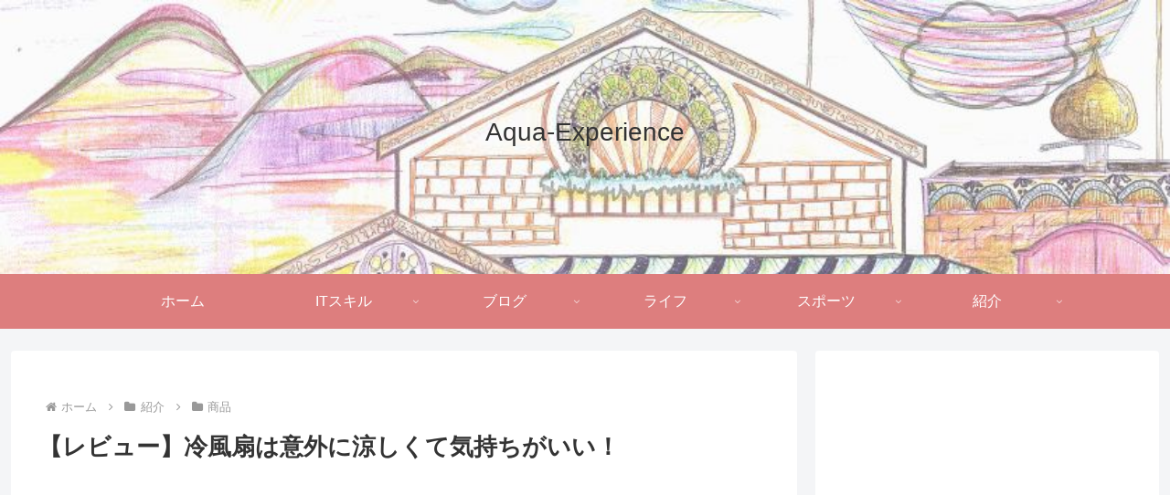

--- FILE ---
content_type: text/html; charset=utf-8
request_url: https://www.google.com/recaptcha/api2/aframe
body_size: 269
content:
<!DOCTYPE HTML><html><head><meta http-equiv="content-type" content="text/html; charset=UTF-8"></head><body><script nonce="EDSYc_j5x1pQXygre0qonA">/** Anti-fraud and anti-abuse applications only. See google.com/recaptcha */ try{var clients={'sodar':'https://pagead2.googlesyndication.com/pagead/sodar?'};window.addEventListener("message",function(a){try{if(a.source===window.parent){var b=JSON.parse(a.data);var c=clients[b['id']];if(c){var d=document.createElement('img');d.src=c+b['params']+'&rc='+(localStorage.getItem("rc::a")?sessionStorage.getItem("rc::b"):"");window.document.body.appendChild(d);sessionStorage.setItem("rc::e",parseInt(sessionStorage.getItem("rc::e")||0)+1);localStorage.setItem("rc::h",'1767552998893');}}}catch(b){}});window.parent.postMessage("_grecaptcha_ready", "*");}catch(b){}</script></body></html>